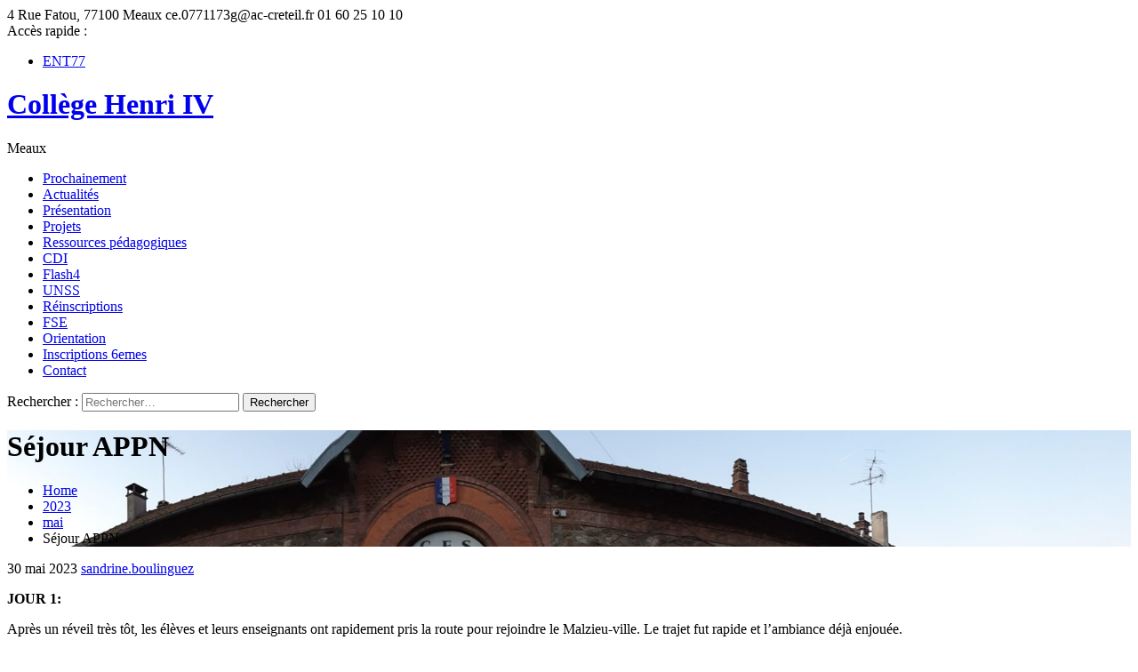

--- FILE ---
content_type: text/html; charset=UTF-8
request_url: https://www.henri4meaux.fr/2023/05/sejour-appn-3/
body_size: 14362
content:
<!DOCTYPE html>
<html lang="fr-FR">
<head>
<meta charset="UTF-8">
<meta name="viewport" content="width=device-width, initial-scale=1, maximum-scale=1" />
<meta charset="utf-8">
<meta name="format-detection" content="telephone=no">
<meta http-equiv="X-UA-Compatible" content="IE=edge">
<link rel="profile" href="http://gmpg.org/xfn/11">
<link rel="pingback" href="https://www.henri4meaux.fr/xmlrpc.php">

<title>Séjour APPN &#8211; Collège Henri IV</title>
<meta name='robots' content='max-image-preview:large' />
	<style>img:is([sizes="auto" i], [sizes^="auto," i]) { contain-intrinsic-size: 3000px 1500px }</style>
	<link rel='dns-prefetch' href='//fonts.googleapis.com' />
<link rel="alternate" type="application/rss+xml" title="Collège Henri IV &raquo; Flux" href="https://www.henri4meaux.fr/feed/" />
<link rel="alternate" type="application/rss+xml" title="Collège Henri IV &raquo; Flux des commentaires" href="https://www.henri4meaux.fr/comments/feed/" />
<link rel="alternate" type="application/rss+xml" title="Collège Henri IV &raquo; Séjour APPN Flux des commentaires" href="https://www.henri4meaux.fr/2023/05/sejour-appn-3/feed/" />
<script type="text/javascript">
/* <![CDATA[ */
window._wpemojiSettings = {"baseUrl":"https:\/\/s.w.org\/images\/core\/emoji\/16.0.1\/72x72\/","ext":".png","svgUrl":"https:\/\/s.w.org\/images\/core\/emoji\/16.0.1\/svg\/","svgExt":".svg","source":{"concatemoji":"https:\/\/www.henri4meaux.fr\/wp-includes\/js\/wp-emoji-release.min.js?ver=6.8.3"}};
/*! This file is auto-generated */
!function(s,n){var o,i,e;function c(e){try{var t={supportTests:e,timestamp:(new Date).valueOf()};sessionStorage.setItem(o,JSON.stringify(t))}catch(e){}}function p(e,t,n){e.clearRect(0,0,e.canvas.width,e.canvas.height),e.fillText(t,0,0);var t=new Uint32Array(e.getImageData(0,0,e.canvas.width,e.canvas.height).data),a=(e.clearRect(0,0,e.canvas.width,e.canvas.height),e.fillText(n,0,0),new Uint32Array(e.getImageData(0,0,e.canvas.width,e.canvas.height).data));return t.every(function(e,t){return e===a[t]})}function u(e,t){e.clearRect(0,0,e.canvas.width,e.canvas.height),e.fillText(t,0,0);for(var n=e.getImageData(16,16,1,1),a=0;a<n.data.length;a++)if(0!==n.data[a])return!1;return!0}function f(e,t,n,a){switch(t){case"flag":return n(e,"\ud83c\udff3\ufe0f\u200d\u26a7\ufe0f","\ud83c\udff3\ufe0f\u200b\u26a7\ufe0f")?!1:!n(e,"\ud83c\udde8\ud83c\uddf6","\ud83c\udde8\u200b\ud83c\uddf6")&&!n(e,"\ud83c\udff4\udb40\udc67\udb40\udc62\udb40\udc65\udb40\udc6e\udb40\udc67\udb40\udc7f","\ud83c\udff4\u200b\udb40\udc67\u200b\udb40\udc62\u200b\udb40\udc65\u200b\udb40\udc6e\u200b\udb40\udc67\u200b\udb40\udc7f");case"emoji":return!a(e,"\ud83e\udedf")}return!1}function g(e,t,n,a){var r="undefined"!=typeof WorkerGlobalScope&&self instanceof WorkerGlobalScope?new OffscreenCanvas(300,150):s.createElement("canvas"),o=r.getContext("2d",{willReadFrequently:!0}),i=(o.textBaseline="top",o.font="600 32px Arial",{});return e.forEach(function(e){i[e]=t(o,e,n,a)}),i}function t(e){var t=s.createElement("script");t.src=e,t.defer=!0,s.head.appendChild(t)}"undefined"!=typeof Promise&&(o="wpEmojiSettingsSupports",i=["flag","emoji"],n.supports={everything:!0,everythingExceptFlag:!0},e=new Promise(function(e){s.addEventListener("DOMContentLoaded",e,{once:!0})}),new Promise(function(t){var n=function(){try{var e=JSON.parse(sessionStorage.getItem(o));if("object"==typeof e&&"number"==typeof e.timestamp&&(new Date).valueOf()<e.timestamp+604800&&"object"==typeof e.supportTests)return e.supportTests}catch(e){}return null}();if(!n){if("undefined"!=typeof Worker&&"undefined"!=typeof OffscreenCanvas&&"undefined"!=typeof URL&&URL.createObjectURL&&"undefined"!=typeof Blob)try{var e="postMessage("+g.toString()+"("+[JSON.stringify(i),f.toString(),p.toString(),u.toString()].join(",")+"));",a=new Blob([e],{type:"text/javascript"}),r=new Worker(URL.createObjectURL(a),{name:"wpTestEmojiSupports"});return void(r.onmessage=function(e){c(n=e.data),r.terminate(),t(n)})}catch(e){}c(n=g(i,f,p,u))}t(n)}).then(function(e){for(var t in e)n.supports[t]=e[t],n.supports.everything=n.supports.everything&&n.supports[t],"flag"!==t&&(n.supports.everythingExceptFlag=n.supports.everythingExceptFlag&&n.supports[t]);n.supports.everythingExceptFlag=n.supports.everythingExceptFlag&&!n.supports.flag,n.DOMReady=!1,n.readyCallback=function(){n.DOMReady=!0}}).then(function(){return e}).then(function(){var e;n.supports.everything||(n.readyCallback(),(e=n.source||{}).concatemoji?t(e.concatemoji):e.wpemoji&&e.twemoji&&(t(e.twemoji),t(e.wpemoji)))}))}((window,document),window._wpemojiSettings);
/* ]]> */
</script>
<style id='wp-emoji-styles-inline-css' type='text/css'>

	img.wp-smiley, img.emoji {
		display: inline !important;
		border: none !important;
		box-shadow: none !important;
		height: 1em !important;
		width: 1em !important;
		margin: 0 0.07em !important;
		vertical-align: -0.1em !important;
		background: none !important;
		padding: 0 !important;
	}
</style>
<link rel='stylesheet' id='wp-block-library-css' href='https://www.henri4meaux.fr/wp-includes/css/dist/block-library/style.min.css?ver=6.8.3' type='text/css' media='all' />
<style id='classic-theme-styles-inline-css' type='text/css'>
/*! This file is auto-generated */
.wp-block-button__link{color:#fff;background-color:#32373c;border-radius:9999px;box-shadow:none;text-decoration:none;padding:calc(.667em + 2px) calc(1.333em + 2px);font-size:1.125em}.wp-block-file__button{background:#32373c;color:#fff;text-decoration:none}
</style>
<link rel='stylesheet' id='sugar-calendar-block-style-css' href='https://www.henri4meaux.fr/wp-content/plugins/sugar-calendar-lite/src/Block/Calendar/build/style-index.css?ver=1.0.1' type='text/css' media='all' />
<link rel='stylesheet' id='sugar-calendar-event-list-block-style-css' href='https://www.henri4meaux.fr/wp-content/plugins/sugar-calendar-lite/src/Block/EventList/build/style-index.css?ver=1.0.1' type='text/css' media='all' />
<style id='global-styles-inline-css' type='text/css'>
:root{--wp--preset--aspect-ratio--square: 1;--wp--preset--aspect-ratio--4-3: 4/3;--wp--preset--aspect-ratio--3-4: 3/4;--wp--preset--aspect-ratio--3-2: 3/2;--wp--preset--aspect-ratio--2-3: 2/3;--wp--preset--aspect-ratio--16-9: 16/9;--wp--preset--aspect-ratio--9-16: 9/16;--wp--preset--color--black: #000000;--wp--preset--color--cyan-bluish-gray: #abb8c3;--wp--preset--color--white: #ffffff;--wp--preset--color--pale-pink: #f78da7;--wp--preset--color--vivid-red: #cf2e2e;--wp--preset--color--luminous-vivid-orange: #ff6900;--wp--preset--color--luminous-vivid-amber: #fcb900;--wp--preset--color--light-green-cyan: #7bdcb5;--wp--preset--color--vivid-green-cyan: #00d084;--wp--preset--color--pale-cyan-blue: #8ed1fc;--wp--preset--color--vivid-cyan-blue: #0693e3;--wp--preset--color--vivid-purple: #9b51e0;--wp--preset--gradient--vivid-cyan-blue-to-vivid-purple: linear-gradient(135deg,rgba(6,147,227,1) 0%,rgb(155,81,224) 100%);--wp--preset--gradient--light-green-cyan-to-vivid-green-cyan: linear-gradient(135deg,rgb(122,220,180) 0%,rgb(0,208,130) 100%);--wp--preset--gradient--luminous-vivid-amber-to-luminous-vivid-orange: linear-gradient(135deg,rgba(252,185,0,1) 0%,rgba(255,105,0,1) 100%);--wp--preset--gradient--luminous-vivid-orange-to-vivid-red: linear-gradient(135deg,rgba(255,105,0,1) 0%,rgb(207,46,46) 100%);--wp--preset--gradient--very-light-gray-to-cyan-bluish-gray: linear-gradient(135deg,rgb(238,238,238) 0%,rgb(169,184,195) 100%);--wp--preset--gradient--cool-to-warm-spectrum: linear-gradient(135deg,rgb(74,234,220) 0%,rgb(151,120,209) 20%,rgb(207,42,186) 40%,rgb(238,44,130) 60%,rgb(251,105,98) 80%,rgb(254,248,76) 100%);--wp--preset--gradient--blush-light-purple: linear-gradient(135deg,rgb(255,206,236) 0%,rgb(152,150,240) 100%);--wp--preset--gradient--blush-bordeaux: linear-gradient(135deg,rgb(254,205,165) 0%,rgb(254,45,45) 50%,rgb(107,0,62) 100%);--wp--preset--gradient--luminous-dusk: linear-gradient(135deg,rgb(255,203,112) 0%,rgb(199,81,192) 50%,rgb(65,88,208) 100%);--wp--preset--gradient--pale-ocean: linear-gradient(135deg,rgb(255,245,203) 0%,rgb(182,227,212) 50%,rgb(51,167,181) 100%);--wp--preset--gradient--electric-grass: linear-gradient(135deg,rgb(202,248,128) 0%,rgb(113,206,126) 100%);--wp--preset--gradient--midnight: linear-gradient(135deg,rgb(2,3,129) 0%,rgb(40,116,252) 100%);--wp--preset--font-size--small: 13px;--wp--preset--font-size--medium: 20px;--wp--preset--font-size--large: 36px;--wp--preset--font-size--x-large: 42px;--wp--preset--spacing--20: 0.44rem;--wp--preset--spacing--30: 0.67rem;--wp--preset--spacing--40: 1rem;--wp--preset--spacing--50: 1.5rem;--wp--preset--spacing--60: 2.25rem;--wp--preset--spacing--70: 3.38rem;--wp--preset--spacing--80: 5.06rem;--wp--preset--shadow--natural: 6px 6px 9px rgba(0, 0, 0, 0.2);--wp--preset--shadow--deep: 12px 12px 50px rgba(0, 0, 0, 0.4);--wp--preset--shadow--sharp: 6px 6px 0px rgba(0, 0, 0, 0.2);--wp--preset--shadow--outlined: 6px 6px 0px -3px rgba(255, 255, 255, 1), 6px 6px rgba(0, 0, 0, 1);--wp--preset--shadow--crisp: 6px 6px 0px rgba(0, 0, 0, 1);}:where(.is-layout-flex){gap: 0.5em;}:where(.is-layout-grid){gap: 0.5em;}body .is-layout-flex{display: flex;}.is-layout-flex{flex-wrap: wrap;align-items: center;}.is-layout-flex > :is(*, div){margin: 0;}body .is-layout-grid{display: grid;}.is-layout-grid > :is(*, div){margin: 0;}:where(.wp-block-columns.is-layout-flex){gap: 2em;}:where(.wp-block-columns.is-layout-grid){gap: 2em;}:where(.wp-block-post-template.is-layout-flex){gap: 1.25em;}:where(.wp-block-post-template.is-layout-grid){gap: 1.25em;}.has-black-color{color: var(--wp--preset--color--black) !important;}.has-cyan-bluish-gray-color{color: var(--wp--preset--color--cyan-bluish-gray) !important;}.has-white-color{color: var(--wp--preset--color--white) !important;}.has-pale-pink-color{color: var(--wp--preset--color--pale-pink) !important;}.has-vivid-red-color{color: var(--wp--preset--color--vivid-red) !important;}.has-luminous-vivid-orange-color{color: var(--wp--preset--color--luminous-vivid-orange) !important;}.has-luminous-vivid-amber-color{color: var(--wp--preset--color--luminous-vivid-amber) !important;}.has-light-green-cyan-color{color: var(--wp--preset--color--light-green-cyan) !important;}.has-vivid-green-cyan-color{color: var(--wp--preset--color--vivid-green-cyan) !important;}.has-pale-cyan-blue-color{color: var(--wp--preset--color--pale-cyan-blue) !important;}.has-vivid-cyan-blue-color{color: var(--wp--preset--color--vivid-cyan-blue) !important;}.has-vivid-purple-color{color: var(--wp--preset--color--vivid-purple) !important;}.has-black-background-color{background-color: var(--wp--preset--color--black) !important;}.has-cyan-bluish-gray-background-color{background-color: var(--wp--preset--color--cyan-bluish-gray) !important;}.has-white-background-color{background-color: var(--wp--preset--color--white) !important;}.has-pale-pink-background-color{background-color: var(--wp--preset--color--pale-pink) !important;}.has-vivid-red-background-color{background-color: var(--wp--preset--color--vivid-red) !important;}.has-luminous-vivid-orange-background-color{background-color: var(--wp--preset--color--luminous-vivid-orange) !important;}.has-luminous-vivid-amber-background-color{background-color: var(--wp--preset--color--luminous-vivid-amber) !important;}.has-light-green-cyan-background-color{background-color: var(--wp--preset--color--light-green-cyan) !important;}.has-vivid-green-cyan-background-color{background-color: var(--wp--preset--color--vivid-green-cyan) !important;}.has-pale-cyan-blue-background-color{background-color: var(--wp--preset--color--pale-cyan-blue) !important;}.has-vivid-cyan-blue-background-color{background-color: var(--wp--preset--color--vivid-cyan-blue) !important;}.has-vivid-purple-background-color{background-color: var(--wp--preset--color--vivid-purple) !important;}.has-black-border-color{border-color: var(--wp--preset--color--black) !important;}.has-cyan-bluish-gray-border-color{border-color: var(--wp--preset--color--cyan-bluish-gray) !important;}.has-white-border-color{border-color: var(--wp--preset--color--white) !important;}.has-pale-pink-border-color{border-color: var(--wp--preset--color--pale-pink) !important;}.has-vivid-red-border-color{border-color: var(--wp--preset--color--vivid-red) !important;}.has-luminous-vivid-orange-border-color{border-color: var(--wp--preset--color--luminous-vivid-orange) !important;}.has-luminous-vivid-amber-border-color{border-color: var(--wp--preset--color--luminous-vivid-amber) !important;}.has-light-green-cyan-border-color{border-color: var(--wp--preset--color--light-green-cyan) !important;}.has-vivid-green-cyan-border-color{border-color: var(--wp--preset--color--vivid-green-cyan) !important;}.has-pale-cyan-blue-border-color{border-color: var(--wp--preset--color--pale-cyan-blue) !important;}.has-vivid-cyan-blue-border-color{border-color: var(--wp--preset--color--vivid-cyan-blue) !important;}.has-vivid-purple-border-color{border-color: var(--wp--preset--color--vivid-purple) !important;}.has-vivid-cyan-blue-to-vivid-purple-gradient-background{background: var(--wp--preset--gradient--vivid-cyan-blue-to-vivid-purple) !important;}.has-light-green-cyan-to-vivid-green-cyan-gradient-background{background: var(--wp--preset--gradient--light-green-cyan-to-vivid-green-cyan) !important;}.has-luminous-vivid-amber-to-luminous-vivid-orange-gradient-background{background: var(--wp--preset--gradient--luminous-vivid-amber-to-luminous-vivid-orange) !important;}.has-luminous-vivid-orange-to-vivid-red-gradient-background{background: var(--wp--preset--gradient--luminous-vivid-orange-to-vivid-red) !important;}.has-very-light-gray-to-cyan-bluish-gray-gradient-background{background: var(--wp--preset--gradient--very-light-gray-to-cyan-bluish-gray) !important;}.has-cool-to-warm-spectrum-gradient-background{background: var(--wp--preset--gradient--cool-to-warm-spectrum) !important;}.has-blush-light-purple-gradient-background{background: var(--wp--preset--gradient--blush-light-purple) !important;}.has-blush-bordeaux-gradient-background{background: var(--wp--preset--gradient--blush-bordeaux) !important;}.has-luminous-dusk-gradient-background{background: var(--wp--preset--gradient--luminous-dusk) !important;}.has-pale-ocean-gradient-background{background: var(--wp--preset--gradient--pale-ocean) !important;}.has-electric-grass-gradient-background{background: var(--wp--preset--gradient--electric-grass) !important;}.has-midnight-gradient-background{background: var(--wp--preset--gradient--midnight) !important;}.has-small-font-size{font-size: var(--wp--preset--font-size--small) !important;}.has-medium-font-size{font-size: var(--wp--preset--font-size--medium) !important;}.has-large-font-size{font-size: var(--wp--preset--font-size--large) !important;}.has-x-large-font-size{font-size: var(--wp--preset--font-size--x-large) !important;}
:where(.wp-block-post-template.is-layout-flex){gap: 1.25em;}:where(.wp-block-post-template.is-layout-grid){gap: 1.25em;}
:where(.wp-block-columns.is-layout-flex){gap: 2em;}:where(.wp-block-columns.is-layout-grid){gap: 2em;}
:root :where(.wp-block-pullquote){font-size: 1.5em;line-height: 1.6;}
</style>
<link rel='stylesheet' id='jquery-meanmenu-css' href='https://www.henri4meaux.fr/wp-content/themes/education-care/assets/css/meanmenu.css?ver=2.0.8' type='text/css' media='all' />
<link rel='stylesheet' id='jquery-slick-css' href='https://www.henri4meaux.fr/wp-content/themes/education-care/assets/css/slick.css?ver=1.6.0' type='text/css' media='all' />
<link rel='stylesheet' id='font-awesome-css' href='https://www.henri4meaux.fr/wp-content/themes/education-care/assets/css/font-awesome.min.css?ver=4.7.0' type='text/css' media='all' />
<link rel='stylesheet' id='education-care-fonts-css' href='//fonts.googleapis.com/css?family=Poppins%3A300%2C400%2C500%2C600%2C700&#038;subset=latin%2Clatin-ext&#038;ver=1.0.1' type='text/css' media='all' />
<link rel='stylesheet' id='jquery-lightgallery-css' href='https://www.henri4meaux.fr/wp-content/themes/education-care/assets/css/lightgallery.min.css?ver=1.3.9' type='text/css' media='all' />
<link rel='stylesheet' id='parent-style-css' href='https://www.henri4meaux.fr/wp-content/themes/education-care/style.css?ver=6.8.3' type='text/css' media='all' />
<link rel='stylesheet' id='education-care-style-css' href='https://www.henri4meaux.fr/wp-content/themes/education-care-child/style.css?ver=6.8.3' type='text/css' media='all' />
<script type="text/javascript" src="https://www.henri4meaux.fr/wp-includes/js/jquery/jquery.min.js?ver=3.7.1" id="jquery-core-js"></script>
<script type="text/javascript" src="https://www.henri4meaux.fr/wp-includes/js/jquery/jquery-migrate.min.js?ver=3.4.1" id="jquery-migrate-js"></script>
<script type="text/javascript" src="https://www.henri4meaux.fr/wp-content/plugins/sugar-calendar-lite/assets/lib/floating-ui/core-1.6.0.min.js?ver=1.6.0" id="floating-ui-core-js"></script>
<script type="text/javascript" src="https://www.henri4meaux.fr/wp-content/plugins/sugar-calendar-lite/assets/lib/floating-ui/dom-1.6.3.min.js?ver=1.6.3" id="floating-ui-dom-js"></script>
<script type="text/javascript" src="https://www.henri4meaux.fr/wp-content/plugins/sugar-calendar-lite/assets/lib/bootstrap-datepicker/bootstrap-datepicker.min.js?ver=1.10.0" id="bootstrap-datepicker-js"></script>
<script type="text/javascript" id="sugar-calendar-js-js-extra">
/* <![CDATA[ */
var sugar_calendar_obj = {"ajax_url":"https:\/\/www.henri4meaux.fr\/wp-admin\/admin-ajax.php","nonce":"432e5621fd","strings":{"events_on":"\u00c9v\u00e8nements le [Month Date]","this_month":"Ce mois-ci","this_week":"Cette semaine","today":"Aujourd\u2019hui"},"settings":{"sow":1,"locale":"fr_fr","i18n":{"days":["dimanche","lundi","mardi","mercredi","jeudi","vendredi","samedi"],"daysShort":["dim","lun","mar","mer","jeu","ven","sam"],"daysMin":["D","L","M","M","J","V","S"],"months":["janvier","f\u00e9vrier","mars","avril","mai","juin","juillet","ao\u00fbt","septembre","octobre","novembre","d\u00e9cembre"],"monthsShort":["Jan","F\u00e9v","Mar","Avr","Mai","Juin","Juil","Ao\u00fbt","Sep","Oct","Nov","D\u00e9c"]}}};
/* ]]> */
</script>
<script type="text/javascript" src="https://www.henri4meaux.fr/wp-content/plugins/sugar-calendar-lite/assets/js/sugar-calendar.min.js?ver=3.9.1" id="sugar-calendar-js-js"></script>
<script type="text/javascript" id="sc-frontend-blocks-common-js-js-extra">
/* <![CDATA[ */
var sc_frontend_blocks_common_obj = {"ajax_url":"https:\/\/www.henri4meaux.fr\/wp-admin\/admin-ajax.php","nonce":"29600a0723","strings":{"this_week":"Cette semaine"},"settings":{"sow":1,"locale":"fr_fr","i18n":{"days":["dimanche","lundi","mardi","mercredi","jeudi","vendredi","samedi"],"daysShort":["dim","lun","mar","mer","jeu","ven","sam"],"daysMin":["D","L","M","M","J","V","S"],"months":["janvier","f\u00e9vrier","mars","avril","mai","juin","juillet","ao\u00fbt","septembre","octobre","novembre","d\u00e9cembre"],"monthsShort":["Jan","F\u00e9v","Mar","Avr","Mai","Juin","Juil","Ao\u00fbt","Sep","Oct","Nov","D\u00e9c"]}}};
/* ]]> */
</script>
<script type="text/javascript" src="https://www.henri4meaux.fr/wp-content/plugins/sugar-calendar-lite/assets/js/frontend/blocks/common.min.js?ver=3.9.1" id="sc-frontend-blocks-common-js-js"></script>
<script type="text/javascript" id="sc-frontend-blocks-event-list-js-js-extra">
/* <![CDATA[ */
var SCEventListBlock = {"strings":{"no_events_criteria_based":"Il n\u2019y a pas d\u2019\u00e9v\u00e8nements programm\u00e9s correspondant \u00e0 vos crit\u00e8res."}};
/* ]]> */
</script>
<script type="text/javascript" src="https://www.henri4meaux.fr/wp-content/plugins/sugar-calendar-lite/assets/js/frontend/blocks/event-list.min.js?ver=3.9.1" id="sc-frontend-blocks-event-list-js-js"></script>
<link rel="https://api.w.org/" href="https://www.henri4meaux.fr/wp-json/" /><link rel="alternate" title="JSON" type="application/json" href="https://www.henri4meaux.fr/wp-json/wp/v2/posts/7543" /><link rel="EditURI" type="application/rsd+xml" title="RSD" href="https://www.henri4meaux.fr/xmlrpc.php?rsd" />
<meta name="generator" content="WordPress 6.8.3" />
<link rel="canonical" href="https://www.henri4meaux.fr/2023/05/sejour-appn-3/" />
<link rel='shortlink' href='https://www.henri4meaux.fr/?p=7543' />
<link rel="alternate" title="oEmbed (JSON)" type="application/json+oembed" href="https://www.henri4meaux.fr/wp-json/oembed/1.0/embed?url=https%3A%2F%2Fwww.henri4meaux.fr%2F2023%2F05%2Fsejour-appn-3%2F" />
<link rel="alternate" title="oEmbed (XML)" type="text/xml+oembed" href="https://www.henri4meaux.fr/wp-json/oembed/1.0/embed?url=https%3A%2F%2Fwww.henri4meaux.fr%2F2023%2F05%2Fsejour-appn-3%2F&#038;format=xml" />
<!-- HubSpot WordPress Plugin v11.3.33: embed JS disabled as a portalId has not yet been configured -->        <style type="text/css">
            .sc_map_canvas img {
                max-width: none;
            }
        </style>
		<link rel="pingback" href="https://www.henri4meaux.fr/xmlrpc.php"><link rel="icon" href="https://www.henri4meaux.fr/wp-content/uploads/2017/09/henri-4-150x150.jpg" sizes="32x32" />
<link rel="icon" href="https://www.henri4meaux.fr/wp-content/uploads/2017/09/henri-4-e1509714701814.jpg" sizes="192x192" />
<link rel="apple-touch-icon" href="https://www.henri4meaux.fr/wp-content/uploads/2017/09/henri-4-e1509714701814.jpg" />
<meta name="msapplication-TileImage" content="https://www.henri4meaux.fr/wp-content/uploads/2017/09/henri-4-e1509714701814.jpg" />

<!-- Google Site verification -->
<meta name="google-site-verification" content="A7hXDufDcd3_yZAI9ABf2Lko8UhgiVNQ1JYTTd0nZf8" />

<!-- Piwik -->
<script type="text/javascript">
  var _paq = _paq || [];
  /* tracker methods like "setCustomDimension" should be called before "trackPageView" */
  _paq.push(['trackPageView']);
  _paq.push(['enableLinkTracking']);
  (function() {
    var u="//www.henri4meaux.fr/piwik/";
    _paq.push(['setTrackerUrl', u+'piwik.php']);
    _paq.push(['setSiteId', '1']);
    var d=document, g=d.createElement('script'), s=d.getElementsByTagName('script')[0];
    g.type='text/javascript'; g.async=true; g.defer=true; g.src=u+'piwik.js'; s.parentNode.insertBefore(g,s);
  })();
</script>
<noscript><p><img src="//www.henri4meaux.fr/piwik/piwik.php?idsite=1&rec=1" style="border:0;" alt="" /></p></noscript>
<!-- End Piwik Code -->

</head>

<body class="wp-singular post-template-default single single-post postid-7543 single-format-standard wp-custom-logo wp-theme-education-care wp-child-theme-education-care-child inner global-layout-right-sidebar slider-active">
<div id="page" class="site">

	<header id="masthead" class="site-header" role="banner">
		<div class="top-header">
		    <div class="container">
		        <div class="top-header-content">
		              <div class="top-info-left left">
		                  
		                  	
		                  		<div class="top-contact-info">

			                  					                  			<span class="address"><i class="fa fa-map-marker" aria-hidden="true"></i> 4 Rue Fatou, 77100 Meaux</span>
			                  		
			                  					                  			<span class="email"><i class="fa fa-envelope-open-o" aria-hidden="true"></i> &#99;&#x65;&#46;&#48;&#x37;7&#49;&#x31;7&#51;&#x67;&#64;&#97;&#x63;-&#99;&#x72;e&#116;&#x65;i&#108;&#x2e;f&#114;</span>
			                  		
			                  					                  			<span class="phone"><i class="fa fa-phone" aria-hidden="true"></i> 01 60 25 10 10</span>
			                  		
			                  	</div><!-- .top-contact-info -->

		                  	
		                  
		              </div><!-- .top-info-left -->

		              <div class="top-info-right right">
		              	<div class="notices-wrap">
	<span class="notice-title">Accès rapide : </span><ul id="latest-notices" class="notice-scroll"><li id="menu-item-2031" class="menu-item menu-item-type-custom menu-item-object-custom menu-item-2031"><a target="_blank" href="https://ent77.seine-et-marne.fr/timeline/timeline">ENT77</a></li>
</ul></div>
		                  
		              </div><!-- .top-info-right -->
		        </div><!-- .top-header-content -->   
		    </div>
		</div><!-- .top-header -->

		<div class="bottom-header">
		    <div class="container">
		        <div class="site-main-header">
		               <div class="site-branding">
		                  	
								<h1 class="site-title"><a href="https://www.henri4meaux.fr/" rel="home">Collège Henri IV</a></h1>
																	<p class="site-description">Meaux</p>
											               </div>
		               <!-- .site-branding -->

		                <div class="main-navigation-wrapper">
		                   <div id="main-nav" class="clear-fix">
		                    	<nav id="site-navigation" class="main-navigation" role="navigation">
									<div class="wrap-menu-content">
										<div class="menu-menu-principal-container"><ul id="primary-menu" class="menu"><li id="menu-item-631" class="menu-item menu-item-type-post_type menu-item-object-page menu-item-631"><a href="https://www.henri4meaux.fr/agenda/">Prochainement</a></li>
<li id="menu-item-62" class="menu-item menu-item-type-taxonomy menu-item-object-category current-post-ancestor current-menu-parent current-post-parent menu-item-62"><a href="https://www.henri4meaux.fr/categorie/actualites/">Actualités</a></li>
<li id="menu-item-65" class="menu-item menu-item-type-post_type menu-item-object-page menu-item-65"><a href="https://www.henri4meaux.fr/presentation/">Présentation</a></li>
<li id="menu-item-64" class="menu-item menu-item-type-post_type menu-item-object-page menu-item-64"><a href="https://www.henri4meaux.fr/projets/">Projets</a></li>
<li id="menu-item-342" class="menu-item menu-item-type-post_type menu-item-object-page menu-item-342"><a href="https://www.henri4meaux.fr/presentation/ressources/">Ressources pédagogiques</a></li>
<li id="menu-item-3362" class="menu-item menu-item-type-custom menu-item-object-custom menu-item-3362"><a target="_blank" href="http://0771173g.esidoc.fr/">CDI</a></li>
<li id="menu-item-6975" class="menu-item menu-item-type-post_type menu-item-object-page menu-item-6975"><a href="https://www.henri4meaux.fr/flash4-2/">Flash4</a></li>
<li id="menu-item-436" class="menu-item menu-item-type-post_type menu-item-object-page menu-item-436"><a href="https://www.henri4meaux.fr/unss/">UNSS</a></li>
<li id="menu-item-4620" class="menu-item menu-item-type-post_type menu-item-object-page menu-item-4620"><a href="https://www.henri4meaux.fr/reinscriptions/">Réinscriptions</a></li>
<li id="menu-item-2019" class="menu-item menu-item-type-post_type menu-item-object-page menu-item-2019"><a href="https://www.henri4meaux.fr/fse/">FSE</a></li>
<li id="menu-item-4069" class="menu-item menu-item-type-post_type menu-item-object-page menu-item-4069"><a href="https://www.henri4meaux.fr/orientation/">Orientation</a></li>
<li id="menu-item-4621" class="menu-item menu-item-type-post_type menu-item-object-page menu-item-4621"><a href="https://www.henri4meaux.fr/inscriptions-6emes/">Inscriptions 6emes</a></li>
<li id="menu-item-208" class="menu-item menu-item-type-post_type menu-item-object-page menu-item-208"><a href="https://www.henri4meaux.fr/contact/">Contact</a></li>
</ul></div>									</div><!-- .menu-content -->
		                      	</nav><!-- #site-navigation -->
		                	</div><!-- #main-nav -->

		                   			              </div>
		        </div><!-- site-main-header -->
		    </div>
		</div><!-- .bottom-header -->

		<div class="popup" data-popup="popup">
		  <div class="popup-inner">
		      <div class="education-search-container">
		          <div class="education-search-form">
		              <form role="search" method="get" class="search-form" action="https://www.henri4meaux.fr/">
				<label>
					<span class="screen-reader-text">Rechercher :</span>
					<input type="search" class="search-field" placeholder="Rechercher…" value="" name="s" />
				</label>
				<input type="submit" class="search-submit" value="Rechercher" />
			</form>		              <a href="#" class="popup-close" data-popup-close="popup"><i class="fa fa-times" aria-hidden="true"></i></a>
		          </div><!-- education-search-form -->                       
		       </div><!-- .education-search-containe -->
		  </div>
		</div>
	</header><!-- #masthead -->

	
<div id="bredcrum-section" class="overlay-area" style="background: url(https://www.henri4meaux.fr/wp-content/uploads/2020/12/cropped-henri4-scaled-3.jpg) top center no-repeat; background-size: cover;">

    <div class="container">

        <div class="page-title">

        	        		<h1>
        			Séjour APPN        		</h1>
        		
        </div>

        <div class="bredcrums">
			<div role="navigation" aria-label="Breadcrumbs" class="breadcrumb-trail breadcrumbs" itemprop="breadcrumb"><ul class="trail-items" itemscope itemtype="http://schema.org/BreadcrumbList"><meta name="numberOfItems" content="4" /><meta name="itemListOrder" content="Ascending" /><li itemprop="itemListElement" itemscope itemtype="http://schema.org/ListItem" class="trail-item trail-begin"><a href="https://www.henri4meaux.fr/" rel="home" itemprop="item"><span itemprop="name">Home</span></a><meta itemprop="position" content="1" /></li><li itemprop="itemListElement" itemscope itemtype="http://schema.org/ListItem" class="trail-item"><a href="https://www.henri4meaux.fr/2023/" itemprop="item"><span itemprop="name">2023</span></a><meta itemprop="position" content="2" /></li><li itemprop="itemListElement" itemscope itemtype="http://schema.org/ListItem" class="trail-item"><a href="https://www.henri4meaux.fr/2023/05/" itemprop="item"><span itemprop="name">mai</span></a><meta itemprop="position" content="3" /></li><li itemprop="itemListElement" itemscope itemtype="http://schema.org/ListItem" class="trail-item trail-end"><span itemprop="item">Séjour APPN</span><meta itemprop="position" content="4" /></li></ul></div>        </div>

    </div><!-- .container -->

</div><!-- #bredcrum -->

	<div id="content" class="site-content">

		
		
		<div class="container">

            <div class="inner-wrapper">

            	<div class="custom-wrapper">

				

	<div id="primary" class="content-area">
		<main id="main" class="site-main" role="main">

		
<article id="post-7543" class="blog-single-item post-7543 post type-post status-publish format-standard has-post-thumbnail hentry category-une category-actualites">
	<div class="single-wrap">
		<div class="content-wrap">
	        <footer class="entry-footer">
	        	<span class="date">30 mai 2023</span> <span class="byline"><a class="url fn n" href="https://www.henri4meaux.fr/author/sandrine-boulinguez/">sandrine.boulinguez</a></span>	        </footer>

	        <div class="entry-content">

	        	
<p><strong>JOUR 1:</strong></p>



<p>Après un réveil très tôt, les élèves et leurs enseignants ont rapidement pris la route pour rejoindre le Malzieu-ville. Le trajet fut rapide et l&rsquo;ambiance déjà enjouée.</p>



<p>​</p>



<p>Sitôt l&rsquo;installation effectuée, ils ont pu découvrir les environs durant les premières activités.</p>



<p>​</p>



<p>Certains se sont élancés sur la grande tyrolienne qui clôt le parcours de Via Ferrata. D&rsquo;autres ont pu traverser la forêt et la Truyère en VTT. Tandis que les autres groupes ont atteint des sommets après un peu d&rsquo;escalade.</p>



<p>​</p>



<p>​Les élèves découvrent la vie en collectivité (et les règles qui en découlent) ainsi que le plaisir de profiter de moments ensemble sans leurs écrans habituels. Ce soir le coucher sera tôt pour attaquer la journée de demain en pleine forme.&nbsp;</p>



<p>​</p>



<p>A demain pour de nouvelles aventures !</p>



<p>​</p>



<p>L&rsquo;équipe encadrante.</p>



<p>​</p>



<figure class="wp-block-gallery has-nested-images columns-default is-cropped wp-block-gallery-1 is-layout-flex wp-block-gallery-is-layout-flex">
<figure class="wp-block-image size-large"><img fetchpriority="high" decoding="async" width="1024" height="769" data-id="7547" src="https://www.henri4meaux.fr/wp-content/uploads/2023/05/0078e3bb-4551-47a1-8bb1-4d22603f4b01-1024x769.jpg" alt="" class="wp-image-7547" srcset="https://www.henri4meaux.fr/wp-content/uploads/2023/05/0078e3bb-4551-47a1-8bb1-4d22603f4b01-1024x769.jpg 1024w, https://www.henri4meaux.fr/wp-content/uploads/2023/05/0078e3bb-4551-47a1-8bb1-4d22603f4b01-500x375.jpg 500w, https://www.henri4meaux.fr/wp-content/uploads/2023/05/0078e3bb-4551-47a1-8bb1-4d22603f4b01-768x576.jpg 768w, https://www.henri4meaux.fr/wp-content/uploads/2023/05/0078e3bb-4551-47a1-8bb1-4d22603f4b01-1536x1153.jpg 1536w, https://www.henri4meaux.fr/wp-content/uploads/2023/05/0078e3bb-4551-47a1-8bb1-4d22603f4b01.jpg 2048w" sizes="(max-width: 1024px) 100vw, 1024px" /></figure>



<figure class="wp-block-image size-large"><img decoding="async" width="1024" height="769" data-id="7546" src="https://www.henri4meaux.fr/wp-content/uploads/2023/05/ceb8f657-fc04-4bba-b831-046d80d99d30-1024x769.jpg" alt="" class="wp-image-7546" srcset="https://www.henri4meaux.fr/wp-content/uploads/2023/05/ceb8f657-fc04-4bba-b831-046d80d99d30-1024x769.jpg 1024w, https://www.henri4meaux.fr/wp-content/uploads/2023/05/ceb8f657-fc04-4bba-b831-046d80d99d30-500x375.jpg 500w, https://www.henri4meaux.fr/wp-content/uploads/2023/05/ceb8f657-fc04-4bba-b831-046d80d99d30-768x576.jpg 768w, https://www.henri4meaux.fr/wp-content/uploads/2023/05/ceb8f657-fc04-4bba-b831-046d80d99d30-1536x1153.jpg 1536w, https://www.henri4meaux.fr/wp-content/uploads/2023/05/ceb8f657-fc04-4bba-b831-046d80d99d30.jpg 2048w" sizes="(max-width: 1024px) 100vw, 1024px" /></figure>



<figure class="wp-block-image size-large"><img decoding="async" width="1024" height="768" data-id="7545" src="https://www.henri4meaux.fr/wp-content/uploads/2023/05/bcbee039-dd16-41b3-aede-cdfbffce5b57-1024x768.jpg" alt="" class="wp-image-7545" srcset="https://www.henri4meaux.fr/wp-content/uploads/2023/05/bcbee039-dd16-41b3-aede-cdfbffce5b57-1024x768.jpg 1024w, https://www.henri4meaux.fr/wp-content/uploads/2023/05/bcbee039-dd16-41b3-aede-cdfbffce5b57-500x375.jpg 500w, https://www.henri4meaux.fr/wp-content/uploads/2023/05/bcbee039-dd16-41b3-aede-cdfbffce5b57-768x576.jpg 768w, https://www.henri4meaux.fr/wp-content/uploads/2023/05/bcbee039-dd16-41b3-aede-cdfbffce5b57-1536x1152.jpg 1536w, https://www.henri4meaux.fr/wp-content/uploads/2023/05/bcbee039-dd16-41b3-aede-cdfbffce5b57.jpg 1600w" sizes="(max-width: 1024px) 100vw, 1024px" /></figure>



<figure class="wp-block-image size-large"><img loading="lazy" decoding="async" width="699" height="1024" data-id="7544" src="https://www.henri4meaux.fr/wp-content/uploads/2023/05/5f41fba5-b112-4a62-89a4-6fbcf4f9b358-699x1024.jpg" alt="" class="wp-image-7544" srcset="https://www.henri4meaux.fr/wp-content/uploads/2023/05/5f41fba5-b112-4a62-89a4-6fbcf4f9b358-699x1024.jpg 699w, https://www.henri4meaux.fr/wp-content/uploads/2023/05/5f41fba5-b112-4a62-89a4-6fbcf4f9b358-341x500.jpg 341w, https://www.henri4meaux.fr/wp-content/uploads/2023/05/5f41fba5-b112-4a62-89a4-6fbcf4f9b358-768x1125.jpg 768w, https://www.henri4meaux.fr/wp-content/uploads/2023/05/5f41fba5-b112-4a62-89a4-6fbcf4f9b358-1049x1536.jpg 1049w, https://www.henri4meaux.fr/wp-content/uploads/2023/05/5f41fba5-b112-4a62-89a4-6fbcf4f9b358.jpg 1398w" sizes="auto, (max-width: 699px) 100vw, 699px" /></figure>
</figure>



<p> <strong>Jour 2;</strong></p>



<p>Une grosse nuit de sommeil pour recharger les batteries et c&rsquo;est reparti.&nbsp;</p>



<p>Aujourd&rsquo;hui : tous à l&rsquo;eau ! Rafting pour les uns, kayak pour les autres.&nbsp;</p>



<p>​</p>



<p>C&rsquo;est sous un super soleil que l&rsquo;ensemble des élèves s&rsquo;élance à l&rsquo;assaut de l&rsquo;Allier.</p>



<p>​</p>



<p>La recette d&rsquo;une journée réussie : une pincée de chutes à l&rsquo;eau, une bonne dose de « petites » éclaboussures et de nombreux sauts des rochers . A consommer sans modération pour un maximum de plaisir.&nbsp;</p>



<p>​</p>



<p>​Le groupe vit bien et commence à prendre ses marques. Nous constatons qu&rsquo;un bel esprit de groupe s&rsquo;installe. Les élèves sont solidaires et bienveillants entre eux.&nbsp;</p>



<p>​</p>



<p>L&rsquo;équipe accompagnante.&nbsp;</p>



<figure class="wp-block-gallery has-nested-images columns-default is-cropped wp-block-gallery-2 is-layout-flex wp-block-gallery-is-layout-flex">
<figure class="wp-block-image size-large"><img loading="lazy" decoding="async" width="1024" height="768" data-id="7556" src="https://www.henri4meaux.fr/wp-content/uploads/2023/05/5e6942ee-fafc-4e7a-8e66-045f5cfc120d-1024x768.jpg" alt="" class="wp-image-7556" srcset="https://www.henri4meaux.fr/wp-content/uploads/2023/05/5e6942ee-fafc-4e7a-8e66-045f5cfc120d-1024x768.jpg 1024w, https://www.henri4meaux.fr/wp-content/uploads/2023/05/5e6942ee-fafc-4e7a-8e66-045f5cfc120d-500x375.jpg 500w, https://www.henri4meaux.fr/wp-content/uploads/2023/05/5e6942ee-fafc-4e7a-8e66-045f5cfc120d-768x576.jpg 768w, https://www.henri4meaux.fr/wp-content/uploads/2023/05/5e6942ee-fafc-4e7a-8e66-045f5cfc120d-1536x1152.jpg 1536w, https://www.henri4meaux.fr/wp-content/uploads/2023/05/5e6942ee-fafc-4e7a-8e66-045f5cfc120d.jpg 2048w" sizes="auto, (max-width: 1024px) 100vw, 1024px" /></figure>



<figure class="wp-block-image size-large"><img loading="lazy" decoding="async" width="768" height="1024" data-id="7558" src="https://www.henri4meaux.fr/wp-content/uploads/2023/05/b57c738a-7a1f-43ac-97fb-227f47b72624-768x1024.jpg" alt="" class="wp-image-7558" srcset="https://www.henri4meaux.fr/wp-content/uploads/2023/05/b57c738a-7a1f-43ac-97fb-227f47b72624-768x1024.jpg 768w, https://www.henri4meaux.fr/wp-content/uploads/2023/05/b57c738a-7a1f-43ac-97fb-227f47b72624-375x500.jpg 375w, https://www.henri4meaux.fr/wp-content/uploads/2023/05/b57c738a-7a1f-43ac-97fb-227f47b72624-1152x1536.jpg 1152w, https://www.henri4meaux.fr/wp-content/uploads/2023/05/b57c738a-7a1f-43ac-97fb-227f47b72624.jpg 1200w" sizes="auto, (max-width: 768px) 100vw, 768px" /></figure>



<figure class="wp-block-image size-large"><img loading="lazy" decoding="async" width="1024" height="769" data-id="7554" src="https://www.henri4meaux.fr/wp-content/uploads/2023/05/88a3cf00-e77e-4433-bd60-818cba4c4d50-1024x769.jpg" alt="" class="wp-image-7554" srcset="https://www.henri4meaux.fr/wp-content/uploads/2023/05/88a3cf00-e77e-4433-bd60-818cba4c4d50-1024x769.jpg 1024w, https://www.henri4meaux.fr/wp-content/uploads/2023/05/88a3cf00-e77e-4433-bd60-818cba4c4d50-500x375.jpg 500w, https://www.henri4meaux.fr/wp-content/uploads/2023/05/88a3cf00-e77e-4433-bd60-818cba4c4d50-768x576.jpg 768w, https://www.henri4meaux.fr/wp-content/uploads/2023/05/88a3cf00-e77e-4433-bd60-818cba4c4d50-1536x1153.jpg 1536w, https://www.henri4meaux.fr/wp-content/uploads/2023/05/88a3cf00-e77e-4433-bd60-818cba4c4d50.jpg 2048w" sizes="auto, (max-width: 1024px) 100vw, 1024px" /></figure>



<figure class="wp-block-image size-large"><img loading="lazy" decoding="async" width="769" height="1024" data-id="7555" src="https://www.henri4meaux.fr/wp-content/uploads/2023/05/b067424e-0ae6-48e0-af60-62af3d1588f4-769x1024.jpg" alt="" class="wp-image-7555" srcset="https://www.henri4meaux.fr/wp-content/uploads/2023/05/b067424e-0ae6-48e0-af60-62af3d1588f4-769x1024.jpg 769w, https://www.henri4meaux.fr/wp-content/uploads/2023/05/b067424e-0ae6-48e0-af60-62af3d1588f4-375x500.jpg 375w, https://www.henri4meaux.fr/wp-content/uploads/2023/05/b067424e-0ae6-48e0-af60-62af3d1588f4-768x1023.jpg 768w, https://www.henri4meaux.fr/wp-content/uploads/2023/05/b067424e-0ae6-48e0-af60-62af3d1588f4-1153x1536.jpg 1153w, https://www.henri4meaux.fr/wp-content/uploads/2023/05/b067424e-0ae6-48e0-af60-62af3d1588f4.jpg 1537w" sizes="auto, (max-width: 769px) 100vw, 769px" /></figure>



<figure class="wp-block-image size-large"><img loading="lazy" decoding="async" width="1024" height="769" data-id="7557" src="https://www.henri4meaux.fr/wp-content/uploads/2023/05/a911a2e6-479b-44fd-bb2e-1d72691f7483-1024x769.jpg" alt="" class="wp-image-7557" srcset="https://www.henri4meaux.fr/wp-content/uploads/2023/05/a911a2e6-479b-44fd-bb2e-1d72691f7483-1024x769.jpg 1024w, https://www.henri4meaux.fr/wp-content/uploads/2023/05/a911a2e6-479b-44fd-bb2e-1d72691f7483-500x375.jpg 500w, https://www.henri4meaux.fr/wp-content/uploads/2023/05/a911a2e6-479b-44fd-bb2e-1d72691f7483-768x576.jpg 768w, https://www.henri4meaux.fr/wp-content/uploads/2023/05/a911a2e6-479b-44fd-bb2e-1d72691f7483-1536x1153.jpg 1536w, https://www.henri4meaux.fr/wp-content/uploads/2023/05/a911a2e6-479b-44fd-bb2e-1d72691f7483.jpg 2048w" sizes="auto, (max-width: 1024px) 100vw, 1024px" /></figure>
</figure>



<p>​</p>



<h2 class="wp-block-heading"><br>Jour 3:</h2>



<p>Les jours s&rsquo;enchainent et les élèves prennent toujours autant de plaisir dans les différentes activités proposées.&nbsp;</p>



<p>​</p>



<p>Aujourd&rsquo;hui beaucoup de grimpe, que ce soit à la via ferrata, à l&rsquo;escalade ou encore à vélo. Nos jeunes ont donc pu découvrir le relief local sous un beau soleil. Comme chaque jour, nous échappons à la pluie et aux orages qui éclatent seulement en fin de journée. Ouf ! Car la probabilité d&rsquo;y échapper au regard du bulletin météo était faible.&nbsp;</p>



<p>​</p>



<p>Les temps « off » sont également bien chargés et les parties de tennis de table, de volley, ou encore d&rsquo;ultimate s&rsquo;enchainent. Pas un élève ne nous a réclamé son portable.&nbsp;</p>



<p>​</p>



<p>To be continued.&nbsp;</p>



<p>​L&rsquo;équipe enseignante.&nbsp;</p>



<figure class="wp-block-gallery has-nested-images columns-default is-cropped wp-block-gallery-3 is-layout-flex wp-block-gallery-is-layout-flex">
<figure class="wp-block-image size-large"><img loading="lazy" decoding="async" width="768" height="1024" data-id="7561" src="https://www.henri4meaux.fr/wp-content/uploads/2023/06/edc02ec1-8043-4f07-b373-7fe6f1bb86dc.jpg" alt="" class="wp-image-7561" srcset="https://www.henri4meaux.fr/wp-content/uploads/2023/06/edc02ec1-8043-4f07-b373-7fe6f1bb86dc.jpg 768w, https://www.henri4meaux.fr/wp-content/uploads/2023/06/edc02ec1-8043-4f07-b373-7fe6f1bb86dc-375x500.jpg 375w" sizes="auto, (max-width: 768px) 100vw, 768px" /></figure>



<figure class="wp-block-image size-large"><img loading="lazy" decoding="async" width="1024" height="768" data-id="7564" src="https://www.henri4meaux.fr/wp-content/uploads/2023/06/87d9dc0c-20b1-4932-9b44-ef96c1cfaf99-1024x768.jpg" alt="" class="wp-image-7564" srcset="https://www.henri4meaux.fr/wp-content/uploads/2023/06/87d9dc0c-20b1-4932-9b44-ef96c1cfaf99-1024x768.jpg 1024w, https://www.henri4meaux.fr/wp-content/uploads/2023/06/87d9dc0c-20b1-4932-9b44-ef96c1cfaf99-500x375.jpg 500w, https://www.henri4meaux.fr/wp-content/uploads/2023/06/87d9dc0c-20b1-4932-9b44-ef96c1cfaf99-768x576.jpg 768w, https://www.henri4meaux.fr/wp-content/uploads/2023/06/87d9dc0c-20b1-4932-9b44-ef96c1cfaf99-1536x1152.jpg 1536w, https://www.henri4meaux.fr/wp-content/uploads/2023/06/87d9dc0c-20b1-4932-9b44-ef96c1cfaf99.jpg 2048w" sizes="auto, (max-width: 1024px) 100vw, 1024px" /></figure>



<figure class="wp-block-image size-large"><img loading="lazy" decoding="async" width="1024" height="769" data-id="7563" src="https://www.henri4meaux.fr/wp-content/uploads/2023/06/987c1c73-bd2c-4b05-8e7e-207a33224b4d-1024x769.jpg" alt="" class="wp-image-7563" srcset="https://www.henri4meaux.fr/wp-content/uploads/2023/06/987c1c73-bd2c-4b05-8e7e-207a33224b4d-1024x769.jpg 1024w, https://www.henri4meaux.fr/wp-content/uploads/2023/06/987c1c73-bd2c-4b05-8e7e-207a33224b4d-500x375.jpg 500w, https://www.henri4meaux.fr/wp-content/uploads/2023/06/987c1c73-bd2c-4b05-8e7e-207a33224b4d-768x576.jpg 768w, https://www.henri4meaux.fr/wp-content/uploads/2023/06/987c1c73-bd2c-4b05-8e7e-207a33224b4d-1536x1153.jpg 1536w, https://www.henri4meaux.fr/wp-content/uploads/2023/06/987c1c73-bd2c-4b05-8e7e-207a33224b4d.jpg 2048w" sizes="auto, (max-width: 1024px) 100vw, 1024px" /></figure>



<figure class="wp-block-image size-large"><img loading="lazy" decoding="async" width="768" height="1024" data-id="7562" src="https://www.henri4meaux.fr/wp-content/uploads/2023/06/c327d401-fcf0-4a51-96df-8839371ea607-768x1024.jpg" alt="" class="wp-image-7562" srcset="https://www.henri4meaux.fr/wp-content/uploads/2023/06/c327d401-fcf0-4a51-96df-8839371ea607-768x1024.jpg 768w, https://www.henri4meaux.fr/wp-content/uploads/2023/06/c327d401-fcf0-4a51-96df-8839371ea607-375x500.jpg 375w, https://www.henri4meaux.fr/wp-content/uploads/2023/06/c327d401-fcf0-4a51-96df-8839371ea607-1152x1536.jpg 1152w, https://www.henri4meaux.fr/wp-content/uploads/2023/06/c327d401-fcf0-4a51-96df-8839371ea607.jpg 1536w" sizes="auto, (max-width: 768px) 100vw, 768px" /></figure>



<figure class="wp-block-image size-large"><img loading="lazy" decoding="async" width="1024" height="1024" data-id="7560" src="https://www.henri4meaux.fr/wp-content/uploads/2023/06/a54d6ade-4225-461d-bd59-fbc9a8a1b191-1024x1024.jpg" alt="" class="wp-image-7560" srcset="https://www.henri4meaux.fr/wp-content/uploads/2023/06/a54d6ade-4225-461d-bd59-fbc9a8a1b191-1024x1024.jpg 1024w, https://www.henri4meaux.fr/wp-content/uploads/2023/06/a54d6ade-4225-461d-bd59-fbc9a8a1b191-500x500.jpg 500w, https://www.henri4meaux.fr/wp-content/uploads/2023/06/a54d6ade-4225-461d-bd59-fbc9a8a1b191-150x150.jpg 150w, https://www.henri4meaux.fr/wp-content/uploads/2023/06/a54d6ade-4225-461d-bd59-fbc9a8a1b191-768x768.jpg 768w, https://www.henri4meaux.fr/wp-content/uploads/2023/06/a54d6ade-4225-461d-bd59-fbc9a8a1b191-1536x1536.jpg 1536w, https://www.henri4meaux.fr/wp-content/uploads/2023/06/a54d6ade-4225-461d-bd59-fbc9a8a1b191.jpg 1600w" sizes="auto, (max-width: 1024px) 100vw, 1024px" /></figure>
</figure>



<p></p>



<p><strong>Jour 4</strong></p>



<p>Dernier jour d&rsquo;activité car demain nous visitons le village médiéval du Malzieu Ville et effectuons les petits achats souvenirs.</p>



<p>​</p>



<p>Aujourd&rsquo;hui le programme est chargé car marqué par la traditionnelle boum de fin de séjour. En attendant, les jeunes s&rsquo;équipent pour les activités du jour : rafting, kayak, escalade, via ferrata&#8230; La vallée de la Truyère nous dévoile une nouvelle fois tout son potentiel et ses magnifiques paysages.</p>



<p>​</p>



<p>Repas du soir. Après une assiette d&rsquo;aligot (repas traditionnel de la région) et le gâteau d&rsquo;anniversaire les élèves filent mettre leurs habits de lumière. Direction la boum. L&rsquo;ambiance est bonne et les élèves sont ravis de se retrouver pour partager un moment agréable tous ensemble.&nbsp;</p>



<p>​</p>



<p>L&rsquo;équipe dansante.&nbsp;</p>



<figure class="wp-block-gallery has-nested-images columns-default is-cropped wp-block-gallery-4 is-layout-flex wp-block-gallery-is-layout-flex">
<figure class="wp-block-image size-large"><img loading="lazy" decoding="async" width="1024" height="768" data-id="7570" src="https://www.henri4meaux.fr/wp-content/uploads/2023/06/4a6c6047-ca65-43ce-9324-ef10fe7df00a.jpg" alt="" class="wp-image-7570" srcset="https://www.henri4meaux.fr/wp-content/uploads/2023/06/4a6c6047-ca65-43ce-9324-ef10fe7df00a.jpg 1024w, https://www.henri4meaux.fr/wp-content/uploads/2023/06/4a6c6047-ca65-43ce-9324-ef10fe7df00a-500x375.jpg 500w, https://www.henri4meaux.fr/wp-content/uploads/2023/06/4a6c6047-ca65-43ce-9324-ef10fe7df00a-768x576.jpg 768w" sizes="auto, (max-width: 1024px) 100vw, 1024px" /></figure>



<figure class="wp-block-image size-large"><img loading="lazy" decoding="async" width="687" height="1024" data-id="7571" src="https://www.henri4meaux.fr/wp-content/uploads/2023/06/f23438a9-ece3-4c71-8b42-29778c5809f8-687x1024.jpg" alt="" class="wp-image-7571" srcset="https://www.henri4meaux.fr/wp-content/uploads/2023/06/f23438a9-ece3-4c71-8b42-29778c5809f8-687x1024.jpg 687w, https://www.henri4meaux.fr/wp-content/uploads/2023/06/f23438a9-ece3-4c71-8b42-29778c5809f8-336x500.jpg 336w, https://www.henri4meaux.fr/wp-content/uploads/2023/06/f23438a9-ece3-4c71-8b42-29778c5809f8-768x1144.jpg 768w, https://www.henri4meaux.fr/wp-content/uploads/2023/06/f23438a9-ece3-4c71-8b42-29778c5809f8-1031x1536.jpg 1031w, https://www.henri4meaux.fr/wp-content/uploads/2023/06/f23438a9-ece3-4c71-8b42-29778c5809f8.jpg 1074w" sizes="auto, (max-width: 687px) 100vw, 687px" /></figure>



<figure class="wp-block-image size-large"><img loading="lazy" decoding="async" width="1024" height="768" data-id="7574" src="https://www.henri4meaux.fr/wp-content/uploads/2023/06/c629d3aa-db1f-4d56-92dc-10ec5b7d8a18-1024x768.jpg" alt="" class="wp-image-7574" srcset="https://www.henri4meaux.fr/wp-content/uploads/2023/06/c629d3aa-db1f-4d56-92dc-10ec5b7d8a18-1024x768.jpg 1024w, https://www.henri4meaux.fr/wp-content/uploads/2023/06/c629d3aa-db1f-4d56-92dc-10ec5b7d8a18-500x375.jpg 500w, https://www.henri4meaux.fr/wp-content/uploads/2023/06/c629d3aa-db1f-4d56-92dc-10ec5b7d8a18-768x576.jpg 768w, https://www.henri4meaux.fr/wp-content/uploads/2023/06/c629d3aa-db1f-4d56-92dc-10ec5b7d8a18-1536x1152.jpg 1536w, https://www.henri4meaux.fr/wp-content/uploads/2023/06/c629d3aa-db1f-4d56-92dc-10ec5b7d8a18.jpg 1600w" sizes="auto, (max-width: 1024px) 100vw, 1024px" /></figure>



<figure class="wp-block-image size-large"><img loading="lazy" decoding="async" width="1024" height="768" data-id="7572" src="https://www.henri4meaux.fr/wp-content/uploads/2023/06/2b603ce7-c796-494e-8fa4-5f34b8abe4a6-1024x768.jpg" alt="" class="wp-image-7572" srcset="https://www.henri4meaux.fr/wp-content/uploads/2023/06/2b603ce7-c796-494e-8fa4-5f34b8abe4a6-1024x768.jpg 1024w, https://www.henri4meaux.fr/wp-content/uploads/2023/06/2b603ce7-c796-494e-8fa4-5f34b8abe4a6-500x375.jpg 500w, https://www.henri4meaux.fr/wp-content/uploads/2023/06/2b603ce7-c796-494e-8fa4-5f34b8abe4a6-768x576.jpg 768w, https://www.henri4meaux.fr/wp-content/uploads/2023/06/2b603ce7-c796-494e-8fa4-5f34b8abe4a6-1536x1152.jpg 1536w, https://www.henri4meaux.fr/wp-content/uploads/2023/06/2b603ce7-c796-494e-8fa4-5f34b8abe4a6.jpg 1600w" sizes="auto, (max-width: 1024px) 100vw, 1024px" /></figure>



<figure class="wp-block-image size-large"><img loading="lazy" decoding="async" width="1024" height="768" data-id="7573" src="https://www.henri4meaux.fr/wp-content/uploads/2023/06/cf72fb8a-ed85-4a56-9fcb-1e17820969a0-1024x768.jpg" alt="" class="wp-image-7573" srcset="https://www.henri4meaux.fr/wp-content/uploads/2023/06/cf72fb8a-ed85-4a56-9fcb-1e17820969a0-1024x768.jpg 1024w, https://www.henri4meaux.fr/wp-content/uploads/2023/06/cf72fb8a-ed85-4a56-9fcb-1e17820969a0-500x375.jpg 500w, https://www.henri4meaux.fr/wp-content/uploads/2023/06/cf72fb8a-ed85-4a56-9fcb-1e17820969a0-768x576.jpg 768w, https://www.henri4meaux.fr/wp-content/uploads/2023/06/cf72fb8a-ed85-4a56-9fcb-1e17820969a0-1536x1152.jpg 1536w, https://www.henri4meaux.fr/wp-content/uploads/2023/06/cf72fb8a-ed85-4a56-9fcb-1e17820969a0.jpg 1600w" sizes="auto, (max-width: 1024px) 100vw, 1024px" /></figure>



<figure class="wp-block-image size-large"><img loading="lazy" decoding="async" width="1024" height="768" data-id="7575" src="https://www.henri4meaux.fr/wp-content/uploads/2023/06/5cba7504-cbc7-4f45-8a80-d40f2b4e3c0a-1024x768.jpg" alt="" class="wp-image-7575" srcset="https://www.henri4meaux.fr/wp-content/uploads/2023/06/5cba7504-cbc7-4f45-8a80-d40f2b4e3c0a-1024x768.jpg 1024w, https://www.henri4meaux.fr/wp-content/uploads/2023/06/5cba7504-cbc7-4f45-8a80-d40f2b4e3c0a-500x375.jpg 500w, https://www.henri4meaux.fr/wp-content/uploads/2023/06/5cba7504-cbc7-4f45-8a80-d40f2b4e3c0a-768x576.jpg 768w, https://www.henri4meaux.fr/wp-content/uploads/2023/06/5cba7504-cbc7-4f45-8a80-d40f2b4e3c0a-1536x1152.jpg 1536w, https://www.henri4meaux.fr/wp-content/uploads/2023/06/5cba7504-cbc7-4f45-8a80-d40f2b4e3c0a.jpg 1600w" sizes="auto, (max-width: 1024px) 100vw, 1024px" /></figure>
</figure>
	            
	        </div><!-- .entry-content -->

 		<footer class="entry-footer">
			 <span class="cat-links"><a href="https://www.henri4meaux.fr/categorie/une/" rel="category tag">A la une</a>, <a href="https://www.henri4meaux.fr/categorie/actualites/" rel="category tag">Actualités</a></span>	        </footer><!-- .entry-footer -->
		</div><!-- .content-wrap -->
	</div>
</article><!-- #post-## -->
	<nav class="navigation post-navigation" aria-label="Publications">
		<h2 class="screen-reader-text">Navigation de l’article</h2>
		<div class="nav-links"><div class="nav-previous"><a href="https://www.henri4meaux.fr/2023/05/bourse-des-lycees-2023-2024/" rel="prev">Bourse des lycées 2023/2024</a></div><div class="nav-next"><a href="https://www.henri4meaux.fr/2023/05/resultats-concours-de-dessin-3/" rel="next">Résultats concours de dessin</a></div></div>
	</nav>
		</main><!-- #main -->
	</div><!-- #primary -->


<aside id="sidebar-primary" class="widget-area sidebar">
	<section id="custom_html-2" class="widget_text widget widget_custom_html"><h3 class="widget-title"><span>Liens utiles</span></h3><div class="textwidget custom-html-widget"><a href="http://ent-prod.seine-et-marne.fr/"><img src="/wp-content/uploads/2018/06/ent77.png" alt="" /></a>
<br /><br />
<a href="https://www.kiosque-edu.com/accueil" title="" target="_blank"><img src="/wp-content/uploads/2017/11/kne.jpg" alt="" /></a>
<br /><br />
Orientation<br /><br /><a href="https://www.henri4meaux.fr/orientation/" title="" target="_blank"><img src="/wp-content/uploads/2020/01/orientation.jpg" alt="" /></a> <br /><br /></div></section>
		<section id="recent-posts-2" class="widget widget_recent_entries">
		<h3 class="widget-title"><span>Articles récents</span></h3>
		<ul>
											<li>
					<a href="https://www.henri4meaux.fr/2025/12/repas-de-noel/">Repas de Noel</a>
									</li>
											<li>
					<a href="https://www.henri4meaux.fr/2025/10/salon-les-deux-mains-du-luxe/">Salon les deux mains du luxe</a>
									</li>
											<li>
					<a href="https://www.henri4meaux.fr/2025/09/octobre-rose/">Octobre Rose</a>
									</li>
											<li>
					<a href="https://www.henri4meaux.fr/2025/09/sortie-musee-de-la-grande-guerre-pour-les-3a/">Sortie musée de la  Grande Guerre pour les 3A</a>
									</li>
											<li>
					<a href="https://www.henri4meaux.fr/2025/09/photo-de-classe-2025/">Photo de classe 2025</a>
									</li>
					</ul>

		</section><section id="nav_menu-4" class="widget widget_nav_menu"><h3 class="widget-title"><span>Le collège</span></h3><div class="menu-presentation-du-college-container"><ul id="menu-presentation-du-college" class="menu"><li id="menu-item-285" class="menu-item menu-item-type-post_type menu-item-object-page menu-item-285"><a href="https://www.henri4meaux.fr/presentation/">Présentation</a></li>
<li id="menu-item-353" class="menu-item menu-item-type-post_type menu-item-object-page menu-item-353"><a href="https://www.henri4meaux.fr/presentation/restauration-scolaire/">La restauration scolaire</a></li>
<li id="menu-item-284" class="menu-item menu-item-type-post_type menu-item-object-page menu-item-284"><a href="https://www.henri4meaux.fr/projets/">Projets</a></li>
<li id="menu-item-1462" class="menu-item menu-item-type-post_type menu-item-object-page menu-item-1462"><a href="https://www.henri4meaux.fr/page-d-exemple/bourses-des-lycees/">Bourse de lycée</a></li>
<li id="menu-item-1480" class="menu-item menu-item-type-post_type menu-item-object-page menu-item-1480"><a href="https://www.henri4meaux.fr/bourse-des-colleges/">Bourse de collège</a></li>
<li id="menu-item-407" class="menu-item menu-item-type-post_type menu-item-object-page menu-item-407"><a href="https://www.henri4meaux.fr/services-libres-education/">Services libres pour l’éducation</a></li>
<li id="menu-item-431" class="menu-item menu-item-type-post_type menu-item-object-page menu-item-431"><a href="https://www.henri4meaux.fr/unss/">UNSS</a></li>
</ul></div></section><section id="custom_html-3" class="widget_text widget widget_custom_html"><h3 class="widget-title"><span>Visiteurs</span></h3><div class="textwidget custom-html-widget"><img src="https://www.henri4meaux.fr/piwik/index.php?module=Counter&action=show&id=1" border="0" style="" /></div></section></aside><!-- #secondary -->
				</div><!-- .custom-wrapper -->
			</div><!-- .inner-wrapper -->
        </div><!-- -->
	</div><!-- #content -->

			<aside id="footer-widgets" class="widget-area">

		    <div class="container">
		        <div class="inner-wrapper">

		        	
		        	 		        	 		<div class="widget-column footer-active-4">
		        	 			<section id="archives-3" class="widget widget_archive"><h4 class="widget-title">Archives</h4>		<label class="screen-reader-text" for="archives-dropdown-3">Archives</label>
		<select id="archives-dropdown-3" name="archive-dropdown">
			
			<option value="">Sélectionner un mois</option>
				<option value='https://www.henri4meaux.fr/2025/12/'> décembre 2025 </option>
	<option value='https://www.henri4meaux.fr/2025/10/'> octobre 2025 </option>
	<option value='https://www.henri4meaux.fr/2025/09/'> septembre 2025 </option>
	<option value='https://www.henri4meaux.fr/2025/08/'> août 2025 </option>
	<option value='https://www.henri4meaux.fr/2025/07/'> juillet 2025 </option>
	<option value='https://www.henri4meaux.fr/2025/06/'> juin 2025 </option>
	<option value='https://www.henri4meaux.fr/2025/05/'> mai 2025 </option>
	<option value='https://www.henri4meaux.fr/2025/04/'> avril 2025 </option>
	<option value='https://www.henri4meaux.fr/2025/03/'> mars 2025 </option>
	<option value='https://www.henri4meaux.fr/2025/02/'> février 2025 </option>
	<option value='https://www.henri4meaux.fr/2025/01/'> janvier 2025 </option>
	<option value='https://www.henri4meaux.fr/2024/12/'> décembre 2024 </option>
	<option value='https://www.henri4meaux.fr/2024/11/'> novembre 2024 </option>
	<option value='https://www.henri4meaux.fr/2024/10/'> octobre 2024 </option>
	<option value='https://www.henri4meaux.fr/2024/09/'> septembre 2024 </option>
	<option value='https://www.henri4meaux.fr/2024/08/'> août 2024 </option>
	<option value='https://www.henri4meaux.fr/2024/07/'> juillet 2024 </option>
	<option value='https://www.henri4meaux.fr/2024/06/'> juin 2024 </option>
	<option value='https://www.henri4meaux.fr/2024/05/'> mai 2024 </option>
	<option value='https://www.henri4meaux.fr/2024/04/'> avril 2024 </option>
	<option value='https://www.henri4meaux.fr/2024/03/'> mars 2024 </option>
	<option value='https://www.henri4meaux.fr/2024/02/'> février 2024 </option>
	<option value='https://www.henri4meaux.fr/2024/01/'> janvier 2024 </option>
	<option value='https://www.henri4meaux.fr/2023/12/'> décembre 2023 </option>
	<option value='https://www.henri4meaux.fr/2023/11/'> novembre 2023 </option>
	<option value='https://www.henri4meaux.fr/2023/10/'> octobre 2023 </option>
	<option value='https://www.henri4meaux.fr/2023/09/'> septembre 2023 </option>
	<option value='https://www.henri4meaux.fr/2023/07/'> juillet 2023 </option>
	<option value='https://www.henri4meaux.fr/2023/06/'> juin 2023 </option>
	<option value='https://www.henri4meaux.fr/2023/05/'> mai 2023 </option>
	<option value='https://www.henri4meaux.fr/2023/04/'> avril 2023 </option>
	<option value='https://www.henri4meaux.fr/2023/03/'> mars 2023 </option>
	<option value='https://www.henri4meaux.fr/2023/02/'> février 2023 </option>
	<option value='https://www.henri4meaux.fr/2023/01/'> janvier 2023 </option>
	<option value='https://www.henri4meaux.fr/2022/12/'> décembre 2022 </option>
	<option value='https://www.henri4meaux.fr/2022/11/'> novembre 2022 </option>
	<option value='https://www.henri4meaux.fr/2022/10/'> octobre 2022 </option>
	<option value='https://www.henri4meaux.fr/2022/09/'> septembre 2022 </option>
	<option value='https://www.henri4meaux.fr/2022/08/'> août 2022 </option>
	<option value='https://www.henri4meaux.fr/2022/07/'> juillet 2022 </option>
	<option value='https://www.henri4meaux.fr/2022/06/'> juin 2022 </option>
	<option value='https://www.henri4meaux.fr/2022/05/'> mai 2022 </option>
	<option value='https://www.henri4meaux.fr/2022/04/'> avril 2022 </option>
	<option value='https://www.henri4meaux.fr/2022/03/'> mars 2022 </option>
	<option value='https://www.henri4meaux.fr/2022/02/'> février 2022 </option>
	<option value='https://www.henri4meaux.fr/2022/01/'> janvier 2022 </option>
	<option value='https://www.henri4meaux.fr/2021/12/'> décembre 2021 </option>
	<option value='https://www.henri4meaux.fr/2021/11/'> novembre 2021 </option>
	<option value='https://www.henri4meaux.fr/2021/10/'> octobre 2021 </option>
	<option value='https://www.henri4meaux.fr/2021/09/'> septembre 2021 </option>
	<option value='https://www.henri4meaux.fr/2021/08/'> août 2021 </option>
	<option value='https://www.henri4meaux.fr/2021/07/'> juillet 2021 </option>
	<option value='https://www.henri4meaux.fr/2021/06/'> juin 2021 </option>
	<option value='https://www.henri4meaux.fr/2021/05/'> mai 2021 </option>
	<option value='https://www.henri4meaux.fr/2021/04/'> avril 2021 </option>
	<option value='https://www.henri4meaux.fr/2021/03/'> mars 2021 </option>
	<option value='https://www.henri4meaux.fr/2021/02/'> février 2021 </option>
	<option value='https://www.henri4meaux.fr/2021/01/'> janvier 2021 </option>
	<option value='https://www.henri4meaux.fr/2020/12/'> décembre 2020 </option>
	<option value='https://www.henri4meaux.fr/2020/11/'> novembre 2020 </option>
	<option value='https://www.henri4meaux.fr/2020/10/'> octobre 2020 </option>
	<option value='https://www.henri4meaux.fr/2020/09/'> septembre 2020 </option>
	<option value='https://www.henri4meaux.fr/2020/08/'> août 2020 </option>
	<option value='https://www.henri4meaux.fr/2020/07/'> juillet 2020 </option>
	<option value='https://www.henri4meaux.fr/2020/06/'> juin 2020 </option>
	<option value='https://www.henri4meaux.fr/2020/05/'> mai 2020 </option>
	<option value='https://www.henri4meaux.fr/2020/04/'> avril 2020 </option>
	<option value='https://www.henri4meaux.fr/2020/03/'> mars 2020 </option>
	<option value='https://www.henri4meaux.fr/2020/02/'> février 2020 </option>
	<option value='https://www.henri4meaux.fr/2020/01/'> janvier 2020 </option>
	<option value='https://www.henri4meaux.fr/2019/12/'> décembre 2019 </option>

		</select>

			<script type="text/javascript">
/* <![CDATA[ */

(function() {
	var dropdown = document.getElementById( "archives-dropdown-3" );
	function onSelectChange() {
		if ( dropdown.options[ dropdown.selectedIndex ].value !== '' ) {
			document.location.href = this.options[ this.selectedIndex ].value;
		}
	}
	dropdown.onchange = onSelectChange;
})();

/* ]]> */
</script>
</section>		        	 		</div>
		        	 				        	 		<div class="widget-column footer-active-4">
		        	 			<section id="nav_menu-2" class="widget widget_nav_menu"><h4 class="widget-title">Institutions</h4><div class="menu-liens-institutions-container"><ul id="menu-liens-institutions" class="menu"><li id="menu-item-168" class="menu-item menu-item-type-custom menu-item-object-custom menu-item-168"><a target="_blank" href="http://www.education.gouv.fr">Ministère de l&rsquo;Éducation nationale</a></li>
<li id="menu-item-169" class="menu-item menu-item-type-custom menu-item-object-custom menu-item-169"><a target="_blank" href="http://www.ac-creteil.fr">Académie de Créteil</a></li>
<li id="menu-item-170" class="menu-item menu-item-type-custom menu-item-object-custom menu-item-170"><a target="_blank" href="http://www.dsden77.ac-creteil.fr">Inspection académique de Seine et Marne</a></li>
<li id="menu-item-171" class="menu-item menu-item-type-custom menu-item-object-custom menu-item-171"><a target="_blank" href="http://www.seine-et-marne.fr">Département de Seine et Marne</a></li>
<li id="menu-item-172" class="menu-item menu-item-type-custom menu-item-object-custom menu-item-172"><a target="_blank" href="http://www.ville-meaux.fr">Ville de Meaux</a></li>
<li id="menu-item-442" class="menu-item menu-item-type-custom menu-item-object-custom menu-item-442"><a href="http://orientation.ac-creteil.fr/cio-meaux/">Le CIO de MEAUX</a></li>
</ul></div></section>		        	 		</div>
		        	 				        	 		<div class="widget-column footer-active-4">
		        	 			<section id="nav_menu-3" class="widget widget_nav_menu"><h4 class="widget-title">Outils</h4><div class="menu-liens-outils-du-college-container"><ul id="menu-liens-outils-du-college" class="menu"><li id="menu-item-2042" class="menu-item menu-item-type-custom menu-item-object-custom menu-item-2042"><a target="_blank" href="http://ent.seine-et-marne.fr/">ENT77</a></li>
<li id="menu-item-320" class="menu-item menu-item-type-custom menu-item-object-custom menu-item-320"><a href="https://www.kiosque-edu.com">KNE livres interactifs</a></li>
<li id="menu-item-567" class="menu-item menu-item-type-custom menu-item-object-custom menu-item-567"><a target="_blank" href="https://sacoche.sesamath.net/sacoche/?base=6933">SACoche</a></li>
</ul></div></section>		        	 		</div>
		        	 				        	 		<div class="widget-column footer-active-4">
		        	 			<section id="search-7" class="widget widget_search"><form role="search" method="get" class="search-form" action="https://www.henri4meaux.fr/">
				<label>
					<span class="screen-reader-text">Rechercher :</span>
					<input type="search" class="search-field" placeholder="Rechercher…" value="" name="s" />
				</label>
				<input type="submit" class="search-submit" value="Rechercher" />
			</form></section>		        	 		</div>
		        	 				        </div><!-- .inner-wrapper -->
		    </div><!-- .container -->

		</aside><!-- #footer-widgets -->

	
	<footer id="colophon" class="site-footer" role="contentinfo">
	
	   <div class="container">

	      <div class="site-info-holder">

			            
	      	<div class="copyright">
	        Copyright © 2017 - Tous droits réservés<br />Propulsé par <a href="http://wordpress.org/" target="_blank">WordPress</a> - Thème par <a href="https://www.preciousthemes.com" target="_blank">Precious Theme</a>
		</div><!-- .copyright -->
		<div class="site-links">
	  	<div class="menu-menu-du-bas-container"><ul id="footer-menu" class="menu"><li id="menu-item-409" class="menu-item menu-item-type-post_type menu-item-object-page menu-item-409"><a href="https://www.henri4meaux.fr/services-libres-education/">Services libres</a></li>
<li id="menu-item-266" class="menu-item menu-item-type-post_type menu-item-object-page menu-item-266"><a href="https://www.henri4meaux.fr/mentions-legales/">Mentions légales</a></li>
<li id="menu-item-1812" class="menu-item menu-item-type-post_type menu-item-object-page menu-item-privacy-policy menu-item-1812"><a rel="privacy-policy" href="https://www.henri4meaux.fr/mentions-legales/politique-de-confidentialite/">Politique de confidentialité</a></li>
</ul></div>            
		</div><!-- .site-links -->

	    </div>
	      
	   </div>
	   
	   <!-- .container -->
	</footer>
</div><!-- #page -->

<script type="speculationrules">
{"prefetch":[{"source":"document","where":{"and":[{"href_matches":"\/*"},{"not":{"href_matches":["\/wp-*.php","\/wp-admin\/*","\/wp-content\/uploads\/*","\/wp-content\/*","\/wp-content\/plugins\/*","\/wp-content\/themes\/education-care-child\/*","\/wp-content\/themes\/education-care\/*","\/*\\?(.+)"]}},{"not":{"selector_matches":"a[rel~=\"nofollow\"]"}},{"not":{"selector_matches":".no-prefetch, .no-prefetch a"}}]},"eagerness":"conservative"}]}
</script>
<a href="#page" class="gotop" id="btn-gotop"><i class="fa fa-angle-up"></i></a><style id='core-block-supports-inline-css' type='text/css'>
.wp-block-gallery.wp-block-gallery-1{--wp--style--unstable-gallery-gap:var( --wp--style--gallery-gap-default, var( --gallery-block--gutter-size, var( --wp--style--block-gap, 0.5em ) ) );gap:var( --wp--style--gallery-gap-default, var( --gallery-block--gutter-size, var( --wp--style--block-gap, 0.5em ) ) );}.wp-block-gallery.wp-block-gallery-2{--wp--style--unstable-gallery-gap:var( --wp--style--gallery-gap-default, var( --gallery-block--gutter-size, var( --wp--style--block-gap, 0.5em ) ) );gap:var( --wp--style--gallery-gap-default, var( --gallery-block--gutter-size, var( --wp--style--block-gap, 0.5em ) ) );}.wp-block-gallery.wp-block-gallery-3{--wp--style--unstable-gallery-gap:var( --wp--style--gallery-gap-default, var( --gallery-block--gutter-size, var( --wp--style--block-gap, 0.5em ) ) );gap:var( --wp--style--gallery-gap-default, var( --gallery-block--gutter-size, var( --wp--style--block-gap, 0.5em ) ) );}.wp-block-gallery.wp-block-gallery-4{--wp--style--unstable-gallery-gap:var( --wp--style--gallery-gap-default, var( --gallery-block--gutter-size, var( --wp--style--block-gap, 0.5em ) ) );gap:var( --wp--style--gallery-gap-default, var( --gallery-block--gutter-size, var( --wp--style--block-gap, 0.5em ) ) );}
</style>
<script type="text/javascript" src="https://www.henri4meaux.fr/wp-content/themes/education-care/assets/js/skip-link-focus-fix.js?ver=20151215" id="education-care-skip-link-focus-fix-js"></script>
<script type="text/javascript" src="https://www.henri4meaux.fr/wp-content/themes/education-care/assets/js/slick.js?ver=1.6.0" id="jquery-slick-js"></script>
<script type="text/javascript" src="https://www.henri4meaux.fr/wp-content/themes/education-care/assets/js/jquery.meanmenu.js?ver=2.0.8" id="jquery-meanmenu-js"></script>
<script type="text/javascript" src="https://www.henri4meaux.fr/wp-content/themes/education-care/assets/js/waypoints.min.js?ver=2.0.3" id="jquery-waypoints-js"></script>
<script type="text/javascript" src="https://www.henri4meaux.fr/wp-content/themes/education-care/assets/js/jquery.counterup.min.js?ver=1.0.0" id="jquery-counterup-js"></script>
<script type="text/javascript" src="https://www.henri4meaux.fr/wp-content/themes/education-care/assets/js/lightgallery.min.js?ver=1.3.9" id="jquery-lightgallery-js"></script>
<script type="text/javascript" src="https://www.henri4meaux.fr/wp-content/themes/education-care/assets/js/custom.js?ver=1.0.1" id="education-care-custom-js"></script>

</body>
</html>